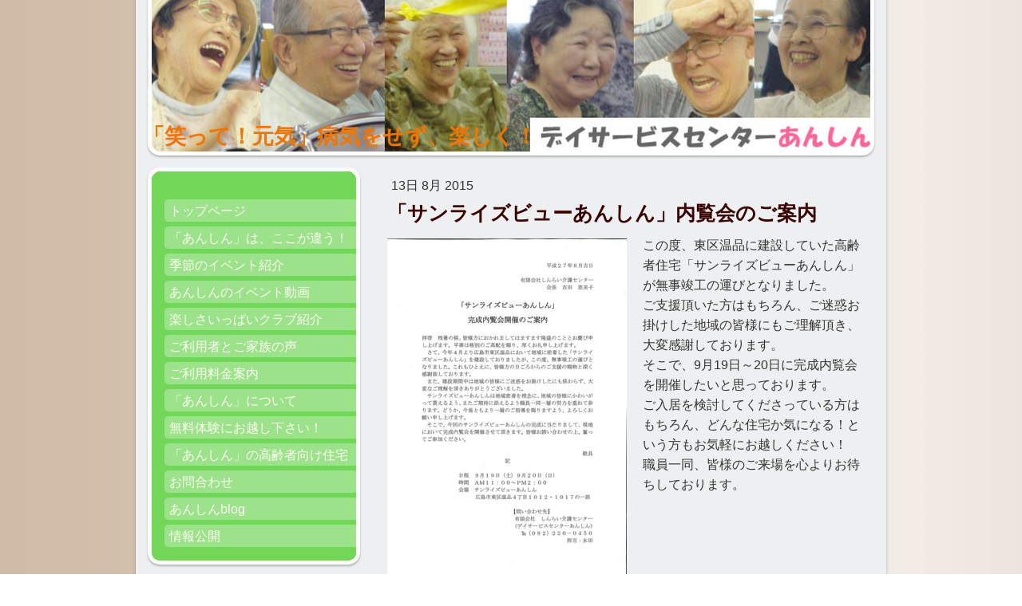

--- FILE ---
content_type: text/html; charset=UTF-8
request_url: https://www.dsc-anshin.net/2015/08/13/%E3%82%B5%E3%83%B3%E3%83%A9%E3%82%A4%E3%82%BA%E3%83%93%E3%83%A5%E3%83%BC%E3%81%82%E3%82%93%E3%81%97%E3%82%93-%E5%86%85%E8%A6%A7%E4%BC%9A%E3%81%AE%E3%81%94%E6%A1%88%E5%86%85/
body_size: 8529
content:
<!DOCTYPE html>
<html lang="ja-JP"><head>
    <meta charset="utf-8"/>
    <link rel="dns-prefetch preconnect" href="https://u.jimcdn.com/" crossorigin="anonymous"/>
<link rel="dns-prefetch preconnect" href="https://assets.jimstatic.com/" crossorigin="anonymous"/>
<link rel="dns-prefetch preconnect" href="https://image.jimcdn.com" crossorigin="anonymous"/>
<meta http-equiv="X-UA-Compatible" content="IE=edge"/>
<meta name="description" content=""/>
<meta name="robots" content="index, follow, archive"/>
<meta property="st:section" content=""/>
<meta name="generator" content="Jimdo Creator"/>
<meta name="twitter:title" content="「サンライズビューあんしん」内覧会のご案内"/>
<meta name="twitter:description" content="この度、東区温品に建設していた高齢者住宅「サンライズビューあんしん」が無事竣工の運びとなりました。 ご支援頂いた方はもちろん、ご迷惑お掛けした地域の皆様にもご理解頂き、大変感謝しております。 そこで、9月19日～20日に完成内覧会を開催したいと思っております。 ご入居を検討してくださっている方はもちろん、どんな住宅か気になる！という方もお気軽にお越しください！ 職員一同、皆様のご来場を心よりお待ちしております。"/>
<meta name="twitter:card" content="summary_large_image"/>
<meta property="og:url" content="http://www.dsc-anshin.net/2015/08/13/%E3%82%B5%E3%83%B3%E3%83%A9%E3%82%A4%E3%82%BA%E3%83%93%E3%83%A5%E3%83%BC%E3%81%82%E3%82%93%E3%81%97%E3%82%93-%E5%86%85%E8%A6%A7%E4%BC%9A%E3%81%AE%E3%81%94%E6%A1%88%E5%86%85/"/>
<meta property="og:title" content="「サンライズビューあんしん」内覧会のご案内"/>
<meta property="og:description" content="この度、東区温品に建設していた高齢者住宅「サンライズビューあんしん」が無事竣工の運びとなりました。 ご支援頂いた方はもちろん、ご迷惑お掛けした地域の皆様にもご理解頂き、大変感謝しております。 そこで、9月19日～20日に完成内覧会を開催したいと思っております。 ご入居を検討してくださっている方はもちろん、どんな住宅か気になる！という方もお気軽にお越しください！ 職員一同、皆様のご来場を心よりお待ちしております。"/>
<meta property="og:type" content="article"/>
<meta property="og:locale" content="ja_JP"/>
<meta property="og:site_name" content="広島市東区戸坂のデイサービスセンターあんしんWebサイト"/>
<meta name="twitter:image" content="https://image.jimcdn.com/cdn-cgi/image//app/cms/storage/image/path/s0689fdb366603641/image/ie66127bd5dd2763e/version/1439432516/image.jpg"/>
<meta property="og:image" content="https://image.jimcdn.com/cdn-cgi/image//app/cms/storage/image/path/s0689fdb366603641/image/ie66127bd5dd2763e/version/1439432516/image.jpg"/>
<meta property="og:image:width" content="724"/>
<meta property="og:image:height" content="1024"/>
<meta property="og:image:secure_url" content="https://image.jimcdn.com/cdn-cgi/image//app/cms/storage/image/path/s0689fdb366603641/image/ie66127bd5dd2763e/version/1439432516/image.jpg"/>
<meta property="article:published_time" content="2015-08-13 11:17:00"/><title>「サンライズビューあんしん」内覧会のご案内 - 広島市東区戸坂のデイサービスセンターあんしんWebサイト</title>
<link rel="icon" type="image/png" href="[data-uri]"/>
    <link rel="alternate" type="application/rss+xml" title="ブログ" href="https://www.dsc-anshin.net/rss/blog"/>    
<link rel="canonical" href="https://www.dsc-anshin.net/2015/08/13/サンライズビューあんしん-内覧会のご案内/"/>

        <script src="https://assets.jimstatic.com/ckies.js.7c38a5f4f8d944ade39b.js"></script>

        <script src="https://assets.jimstatic.com/cookieControl.js.b05bf5f4339fa83b8e79.js"></script>
    <script>window.CookieControlSet.setToOff();</script>

    <style>html,body{margin:0}.hidden{display:none}.n{padding:5px}#emotion-header{position:relative}#emotion-header-logo,#emotion-header-title{position:absolute}</style>

        <link href="https://u.jimcdn.com/cms/o/s0689fdb366603641/layout/l6e9de4102b9d896f/css/main.css?t=1768571070" rel="stylesheet" type="text/css" id="jimdo_main_css"/>
    <link href="https://u.jimcdn.com/cms/o/s0689fdb366603641/layout/l6e9de4102b9d896f/css/layout.css?t=1481798901" rel="stylesheet" type="text/css" id="jimdo_layout_css"/>
    <link href="https://u.jimcdn.com/cms/o/s0689fdb366603641/layout/l6e9de4102b9d896f/css/font.css?t=1768571070" rel="stylesheet" type="text/css" id="jimdo_font_css"/>
<script>     /* <![CDATA[ */     /*!  loadCss [c]2014 @scottjehl, Filament Group, Inc.  Licensed MIT */     window.loadCSS = window.loadCss = function(e,n,t){var r,l=window.document,a=l.createElement("link");if(n)r=n;else{var i=(l.body||l.getElementsByTagName("head")[0]).childNodes;r=i[i.length-1]}var o=l.styleSheets;a.rel="stylesheet",a.href=e,a.media="only x",r.parentNode.insertBefore(a,n?r:r.nextSibling);var d=function(e){for(var n=a.href,t=o.length;t--;)if(o[t].href===n)return e.call(a);setTimeout(function(){d(e)})};return a.onloadcssdefined=d,d(function(){a.media=t||"all"}),a};     window.onloadCSS = function(n,o){n.onload=function(){n.onload=null,o&&o.call(n)},"isApplicationInstalled"in navigator&&"onloadcssdefined"in n&&n.onloadcssdefined(o)}     /* ]]> */ </script>     <script>
// <![CDATA[
onloadCSS(loadCss('https://assets.jimstatic.com/web_oldtemplate.css.d393d7df0e0c7cad1d200e41d59a2045.css') , function() {
    this.id = 'jimdo_web_css';
});
// ]]>
</script>
<link href="https://assets.jimstatic.com/web_oldtemplate.css.d393d7df0e0c7cad1d200e41d59a2045.css" rel="preload" as="style"/>
<noscript>
<link href="https://assets.jimstatic.com/web_oldtemplate.css.d393d7df0e0c7cad1d200e41d59a2045.css" rel="stylesheet"/>
</noscript>
    <script>
    //<![CDATA[
        var jimdoData = {"isTestserver":false,"isLcJimdoCom":false,"isJimdoHelpCenter":false,"isProtectedPage":false,"cstok":"c2fc5423034f78f99c87e57fdab4ea52c0069467","cacheJsKey":"7093479d026ccfbb48d2a101aeac5fbd70d2cc12","cacheCssKey":"7093479d026ccfbb48d2a101aeac5fbd70d2cc12","cdnUrl":"https:\/\/assets.jimstatic.com\/","minUrl":"https:\/\/assets.jimstatic.com\/app\/cdn\/min\/file\/","authUrl":"https:\/\/a.jimdo.com\/","webPath":"https:\/\/www.dsc-anshin.net\/","appUrl":"https:\/\/a.jimdo.com\/","cmsLanguage":"ja_JP","isFreePackage":false,"mobile":false,"isDevkitTemplateUsed":false,"isTemplateResponsive":false,"websiteId":"s0689fdb366603641","pageId":2069046091,"packageId":2,"shop":{"deliveryTimeTexts":{"1":"\u304a\u5c4a\u3051\u65e5\u6570\uff1a1~3\u65e5","2":"\u304a\u5c4a\u3051\u65e5\u6570\uff1a3~5\u65e5","3":"\u304a\u5c4a\u3051\u65e5\u6570\uff1a5~8\u65e5"},"checkoutButtonText":"\u8cfc\u5165","isReady":false,"currencyFormat":{"pattern":"\u00a4#,##0","convertedPattern":"$#,##0","symbols":{"GROUPING_SEPARATOR":",","DECIMAL_SEPARATOR":".","CURRENCY_SYMBOL":"\uffe5"}},"currencyLocale":"ja_JP"},"tr":{"gmap":{"searchNotFound":"\u5165\u529b\u3055\u308c\u305f\u4f4f\u6240\u306f\u5b58\u5728\u3057\u306a\u3044\u304b\u3001\u898b\u3064\u3051\u308b\u3053\u3068\u304c\u3067\u304d\u307e\u305b\u3093\u3067\u3057\u305f\u3002","routeNotFound":"\u30eb\u30fc\u30c8\u304c\u8a08\u7b97\u3067\u304d\u307e\u305b\u3093\u3067\u3057\u305f\u3002\u76ee\u7684\u5730\u304c\u9060\u3059\u304e\u308b\u304b\u660e\u78ba\u3067\u306f\u306a\u3044\u53ef\u80fd\u6027\u304c\u3042\u308a\u307e\u3059\u3002"},"shop":{"checkoutSubmit":{"next":"\u6b21\u3078","wait":"\u304a\u5f85\u3061\u304f\u3060\u3055\u3044"},"paypalError":"\u30a8\u30e9\u30fc\u304c\u767a\u751f\u3057\u307e\u3057\u305f\u3002\u518d\u5ea6\u304a\u8a66\u3057\u304f\u3060\u3055\u3044\u3002","cartBar":"\u30b7\u30e7\u30c3\u30d4\u30f3\u30b0\u30ab\u30fc\u30c8\u3092\u78ba\u8a8d","maintenance":"\u7533\u3057\u8a33\u3054\u3056\u3044\u307e\u305b\u3093\u3001\u30e1\u30f3\u30c6\u30ca\u30f3\u30b9\u4e2d\u306e\u305f\u3081\u4e00\u6642\u7684\u306b\u30b7\u30e7\u30c3\u30d7\u304c\u5229\u7528\u3067\u304d\u307e\u305b\u3093\u3002\u3054\u8ff7\u60d1\u3092\u304a\u304b\u3051\u3057\u7533\u3057\u8a33\u3054\u3056\u3044\u307e\u305b\u3093\u304c\u3001\u304a\u6642\u9593\u3092\u3042\u3051\u3066\u518d\u5ea6\u304a\u8a66\u3057\u304f\u3060\u3055\u3044\u3002","addToCartOverlay":{"productInsertedText":"\u30ab\u30fc\u30c8\u306b\u5546\u54c1\u304c\u8ffd\u52a0\u3055\u308c\u307e\u3057\u305f","continueShoppingText":"\u8cb7\u3044\u7269\u3092\u7d9a\u3051\u308b","reloadPageText":"\u66f4\u65b0"},"notReadyText":"\u3053\u3061\u3089\u306e\u30b7\u30e7\u30c3\u30d7\u306f\u73fe\u5728\u6e96\u5099\u4e2d\u306e\u305f\u3081\u3054\u5229\u7528\u3044\u305f\u3060\u3051\u307e\u305b\u3093\u3002\u30b7\u30e7\u30c3\u30d7\u30aa\u30fc\u30ca\u30fc\u306f\u4ee5\u4e0b\u3092\u3054\u78ba\u8a8d\u304f\u3060\u3055\u3044\u3002https:\/\/help.jimdo.com\/hc\/ja\/articles\/115005521583","numLeftText":"\u73fe\u5728\u3053\u306e\u5546\u54c1\u306f {:num} \u307e\u3067\u8cfc\u5165\u3067\u304d\u307e\u3059\u3002","oneLeftText":"\u3053\u306e\u5546\u54c1\u306e\u5728\u5eab\u306f\u6b8b\u308a1\u70b9\u3067\u3059"},"common":{"timeout":"\u30a8\u30e9\u30fc\u304c\u767a\u751f\u3044\u305f\u3057\u307e\u3057\u305f\u3002\u5f8c\u307b\u3069\u518d\u5b9f\u884c\u3057\u3066\u304f\u3060\u3055\u3044\u3002"},"form":{"badRequest":"\u30a8\u30e9\u30fc\u304c\u767a\u751f\u3057\u307e\u3057\u305f\u3002\u5f8c\u307b\u3069\u6539\u3081\u3066\u304a\u8a66\u3057\u304f\u3060\u3055\u3044\u3002"}},"jQuery":"jimdoGen002","isJimdoMobileApp":false,"bgConfig":null,"bgFullscreen":null,"responsiveBreakpointLandscape":767,"responsiveBreakpointPortrait":480,"copyableHeadlineLinks":false,"tocGeneration":false,"googlemapsConsoleKey":false,"loggingForAnalytics":false,"loggingForPredefinedPages":false,"isFacebookPixelIdEnabled":false,"userAccountId":"8e432554-f1c9-454e-a7e2-d2d2f46e9edb","dmp":{"typesquareFontApiKey":"4L6CCYWjET8%3D","typesquareFontApiScriptUrl":"\/\/code.typesquare.com\/static\/4L6CCYWjET8%253D\/ts105.js","typesquareFontsAvailable":true}};
    // ]]>
</script>

     <script> (function(window) { 'use strict'; var regBuff = window.__regModuleBuffer = []; var regModuleBuffer = function() { var args = [].slice.call(arguments); regBuff.push(args); }; if (!window.regModule) { window.regModule = regModuleBuffer; } })(window); </script>
    <script src="https://assets.jimstatic.com/web.js.24f3cfbc36a645673411.js" async="true"></script>
    <script src="https://assets.jimstatic.com/at.js.62588d64be2115a866ce.js"></script>
    
</head>

<body class="body cc-page cc-page-blog cc-pagemode-default cc-content-parent" id="page-2069046091">

<div id="cc-inner" class="cc-content-parent">

<div id="container" class="cc-content-parent">

	<div id="container_inner" class="cc-content-parent">

		<div id="container_innermost" class="cc-content-parent">

			<div id="header">
				<div id="overlay_top"></div>
				<div id="overlay_bottom"></div>
				<div id="overlay_left"></div>
				<div id="overlay_right"></div>
				
<div id="emotion-header" data-action="emoHeader" style="background: #FCF8F8;width: 940px; height: 210px;">
            <a href="https://www.dsc-anshin.net/" style="border: 0; text-decoration: none; cursor: pointer;">
    
    <img src="https://u.jimcdn.com/cms/o/s0689fdb366603641/emotion/crop/header.jpg?t=1380622957" id="emotion-header-img" alt=""/>



    


    <strong id="emotion-header-title" style="             left: 1%;             top: 74%;             font: normal bold 27px/120% 'ヒラギノ角ゴ Pro W3', 'Hiragino Kaku Gothic Pro','メイリオ','Mayryo','ＭＳ Ｐゴシック','MS PGothic',sans-serif;             color: #F07503;                         ">「笑って！元気」病気をせず、楽しく！</strong>
            </a>
        </div>


			</div>

			<div id="content" class="cc-content-parent"><div id="content_wrapper" class="cc-content-parent"><div id="content_area" data-container="content"><div id="content_start"></div>
        <div class="n j-blog-meta j-blog-post--header">
    <div class="j-text j-module n">
                <span class="j-text j-blog-post--date">
            13日 8月 2015        </span>
    </div>
    <h1 class="j-blog-header j-blog-headline j-blog-post--headline">「サンライズビューあんしん」内覧会のご案内</h1>
</div>

        <div id="cc-matrix-2758922891"><div id="cc-m-10324599691" class="j-module n j-textWithImage "><figure class="cc-imagewrapper cc-m-image-align-1">
<img srcset="https://image.jimcdn.com/cdn-cgi/image/width=300%2Cheight=1024%2Cfit=contain%2Cformat=jpg%2C/app/cms/storage/image/path/s0689fdb366603641/image/ie66127bd5dd2763e/version/1439432516/image.jpg 300w, https://image.jimcdn.com/cdn-cgi/image/width=320%2Cheight=1024%2Cfit=contain%2Cformat=jpg%2C/app/cms/storage/image/path/s0689fdb366603641/image/ie66127bd5dd2763e/version/1439432516/image.jpg 320w, https://image.jimcdn.com/cdn-cgi/image/width=600%2Cheight=1024%2Cfit=contain%2Cformat=jpg%2C/app/cms/storage/image/path/s0689fdb366603641/image/ie66127bd5dd2763e/version/1439432516/image.jpg 600w" sizes="(min-width: 300px) 300px, 100vw" id="cc-m-textwithimage-image-10324599691" src="https://image.jimcdn.com/cdn-cgi/image/width=300%2Cheight=1024%2Cfit=contain%2Cformat=jpg%2C/app/cms/storage/image/path/s0689fdb366603641/image/ie66127bd5dd2763e/version/1439432516/image.jpg" alt="" class="" data-src-width="724" data-src-height="1024" data-src="https://image.jimcdn.com/cdn-cgi/image/width=300%2Cheight=1024%2Cfit=contain%2Cformat=jpg%2C/app/cms/storage/image/path/s0689fdb366603641/image/ie66127bd5dd2763e/version/1439432516/image.jpg" data-image-id="7025605091"/>    

</figure>
<div>
    <div id="cc-m-textwithimage-10324599691" data-name="text" data-action="text" class="cc-m-textwithimage-inline-rte">
        <p>
    この度、東区温品に建設していた高齢者住宅「サンライズビューあんしん」が無事竣工の運びとなりました。<br/>
</p>

<p>
    ご支援頂いた方はもちろん、ご迷惑お掛けした地域の皆様にもご理解頂き、大変感謝しております。<br data-mce-bogus="1"/>
</p>

<p>
    そこで、9月19日～20日に完成内覧会を開催したいと思っております。<br data-mce-bogus="1"/>
</p>

<p>
    ご入居を検討してくださっている方はもちろん、どんな住宅か気になる！という方もお気軽にお越しください！<br data-mce-bogus="1"/>
</p>

<p>
    職員一同、皆様のご来場を心よりお待ちしております。<br data-mce-bogus="1"/>
</p>

<p>
    <br data-mce-bogus="1"/>
</p>    </div>
</div>

<div class="cc-clear"></div>
<script id="cc-m-reg-10324599691">// <![CDATA[

    window.regModule("module_textWithImage", {"data":{"imageExists":true,"hyperlink":"","hyperlink_target":"","hyperlinkAsString":"","pinterest":"0","id":10324599691,"widthEqualsContent":"0","resizeWidth":"300","resizeHeight":425},"id":10324599691});
// ]]>
</script></div></div>
        <div class="j-module n j-text j-blog-post--tags-wrapper"><span class="j-blog-post--tags--template" style="display: none;"><span class="j-blog-post--tag">tagPlaceholder</span></span><span class="j-blog-post--tags-label" style="display: none;">カテゴリ：</span> <span class="j-blog-post--tags-list"></span></div>
                <div class="n j-comment">
                    <div id="commentsModule10324599591"><p id="skiptoform10324599591" class="skiptoform"><a href="#" data-id="10324599591" data-action="goToForm">コメントをお書きください</a></p><div class="j-blog-comment-counter" id="numComments10324599591"> コメント: <i class="cc-comments-count">0</i> </div><ul class="com-list-noava" id="commentOutput10324599591"><li id="commentFormContainer10324599591" class="commentstd clearover cc-m-comment-loading"><a name="commentForm10324599591"></a></li></ul><div id="commentError10324599591" class="message-error" style="display: none;"></div><div id="commentSuccess10324599591" class="message-ok" style="display: none;"></div></div><script>// <![CDATA[

    window.regModule("module_comment", {"data":{"id":"10324599591","closed":"0","captcha":"837564c290661b3311170f9f7d95e624","avatar":false,"lang":{"comment":"\u30b3\u30e1\u30f3\u30c8","comments":"\u30b3\u30e1\u30f3\u30c8"}}});
// ]]>
</script>
                </div>
        </div></div></div>

			<div id="sidebar">

				<div id="navigation" class="altcolor">
					<div id="navigation_inner">
						<div id="navigation_innermost">
							<div id="navigation_wrapper"><div data-container="navigation"><div class="j-nav-variant-standard"><ul id="mainNav1" class="mainNav1"><li id="cc-nav-view-1145456491"><a href="/" class="level_1"><span>トップページ</span></a></li><li id="cc-nav-view-1145456291"><a href="/あんしん-は-ここが違う/" class="level_1"><span>「あんしん」は、ここが違う！</span></a></li><li id="cc-nav-view-1145483791"><a href="/季節のイベント紹介/" class="level_1"><span>季節のイベント紹介</span></a></li><li id="cc-nav-view-1942847591"><a href="/あんしんのイベント動画/" class="level_1"><span>あんしんのイベント動画</span></a></li><li id="cc-nav-view-1145483691"><a href="/楽しさいっぱいクラブ紹介/" class="level_1"><span>楽しさいっぱいクラブ紹介</span></a></li><li id="cc-nav-view-1145484791"><a href="/ご利用者とご家族の声/" class="level_1"><span>ご利用者とご家族の声</span></a></li><li id="cc-nav-view-1145474391"><a href="/ご利用料金案内/" class="level_1"><span>ご利用料金案内</span></a></li><li id="cc-nav-view-1145477591"><a href="/あんしん-について/" class="level_1"><span>「あんしん」について</span></a></li><li id="cc-nav-view-1145456191"><a href="/無料体験にお越し下さい/" class="level_1"><span>無料体験にお越し下さい！</span></a></li><li id="cc-nav-view-2066053191"><a href="/あんしん-の高齢者向け住宅/" class="level_1"><span>「あんしん」の高齢者向け住宅</span></a></li><li id="cc-nav-view-1145456391"><a href="/お問合わせ/" class="level_1"><span>お問合わせ</span></a></li><li id="cc-nav-view-2157939991"><a href="https://www.dsc-anshin.net/sitemap/" class="level_1" target="_blank" rel="nofollow"><span>あんしんblog</span></a></li><li id="cc-nav-view-2222264291"><a href="/情報公開/" class="level_1"><span>情報公開</span></a></li></ul></div></div></div>
						</div>
					</div>
				</div>

				<div id="sidebar_content">
					<div id="sidebar_content_inner">
						<div id="sidebar_content_innermost">
							<div id="sidebar_content_wrapper"><div data-container="sidebar"><div id="cc-matrix-1392880091"><div id="cc-m-8748709091" class="j-module n j-header "><h2 class="" id="cc-m-header-8748709091">●あんしん新聞最新号！</h2></div><div id="cc-m-8748714891" class="j-module n j-hr ">    <div class="hr"></div>
</div><div id="cc-m-8748711791" class="j-module n j-text "><p>
    ももちゃんが発行している「あんしん新聞」の最新号はこちらで確認いただけます。
</p></div><div id="cc-m-9459411791" class="j-module n j-downloadDocument "><div class="clearover">
    <div class="leftDownload">
        
        <a class="j-m-dowload" href="/app/download/9459411791/%E3%81%82%E3%82%93%E3%81%97%E3%82%93%E6%96%B0%E8%81%9E2024.5%E6%9C%88%E5%8F%B7.pdf?t=1714379118">            <img src="https://assets.jimstatic.com/s/img/cc/icons/pdf.png" width="51" height="51" class="downloadImage" alt="ダウンロード"/>
                </a>
            </div>
    
    <div data-name="download-description" class="rightDownload">
        
        
                    <div class="cc-m-download-file">
                <div class="cc-m-download-file-name">あんしん新聞2024.5月号.pdf</div>
                <div class="cc-m-download-file-info">
                    <span class="cc-m-download-file-type">PDFファイル</span>
                    <span class="cc-m-download-file-size">564.5 KB</span>
                </div>
                <div class="cc-m-download-file-link"><a href="/app/download/9459411791/%E3%81%82%E3%82%93%E3%81%97%E3%82%93%E6%96%B0%E8%81%9E2024.5%E6%9C%88%E5%8F%B7.pdf?t=1714379118" class="cc-m-download-link">ダウンロード</a></div>
            </div>
            </div>

    
    </div>
<script id="cc-m-reg-9459411791">// <![CDATA[

    window.regModule("module_downloadDocument", {"variant":"default","selector":"#cc-m-download-9459411791","id":"9459411791","showpreview":true,"fileExists":true});
// ]]>
</script></div><div id="cc-m-6375570291" class="j-module n j-facebook ">        <div class="j-search-results">
            <button class="fb-placeholder-button j-fb-placeholder-button"><span class="like-icon"></span>Facebook に接続する</button>
            <div class="fb-like" data-href="https://www.dsc-anshin.net/" data-layout="standard" data-action="like" data-show-faces="true" data-share="false"></div>
        </div><script>// <![CDATA[

    window.regModule("module_facebook", []);
// ]]>
</script></div><div id="cc-m-6469993691" class="j-module n j-header "><h2 class="" id="cc-m-header-6469993691">●12月のクラブ活動表</h2></div><div id="cc-m-6469994691" class="j-module n j-hr ">    <div class="hr"></div>
</div><div id="cc-m-6469994491" class="j-module n j-text "><p>
    今月も楽しいクラブ活動が目白押し！
</p>

<p>
    あんしんを代表するクラブ活動は<a href="/楽しさいっぱいクラブ紹介/">こちらをチェック！</a>
</p></div><div id="cc-m-9915718591" class="j-module n j-imageSubtitle "><figure class="cc-imagewrapper cc-m-image-align-1 cc-m-width-maxed">
<a href="javascript:;" rel="lightbox" data-href="https://image.jimcdn.com/cdn-cgi/image/fit=contain%2Cformat=png%2C/app/cms/storage/image/path/s0689fdb366603641/image/i5b0b1869b68ed336/version/1768622547/image.png"><img srcset="https://image.jimcdn.com/cdn-cgi/image/width=216%2Cheight=10000%2Cfit=contain%2Cformat=png%2C/app/cms/storage/image/path/s0689fdb366603641/image/i5b0b1869b68ed336/version/1768622547/image.png 216w, https://image.jimcdn.com/cdn-cgi/image/width=320%2Cheight=10000%2Cfit=contain%2Cformat=png%2C/app/cms/storage/image/path/s0689fdb366603641/image/i5b0b1869b68ed336/version/1768622547/image.png 320w, https://image.jimcdn.com/cdn-cgi/image/width=432%2Cheight=10000%2Cfit=contain%2Cformat=png%2C/app/cms/storage/image/path/s0689fdb366603641/image/i5b0b1869b68ed336/version/1768622547/image.png 432w" sizes="(min-width: 216px) 216px, 100vw" id="cc-m-imagesubtitle-image-9915718591" src="https://image.jimcdn.com/cdn-cgi/image/width=216%2Cheight=10000%2Cfit=contain%2Cformat=png%2C/app/cms/storage/image/path/s0689fdb366603641/image/i5b0b1869b68ed336/version/1768622547/image.png" alt="" class="" data-src-width="1332" data-src-height="942" data-src="https://image.jimcdn.com/cdn-cgi/image/width=216%2Cheight=10000%2Cfit=contain%2Cformat=png%2C/app/cms/storage/image/path/s0689fdb366603641/image/i5b0b1869b68ed336/version/1768622547/image.png" data-image-id="6794141691"/></a>    

</figure>

<div class="cc-clear"></div>
<script id="cc-m-reg-9915718591">// <![CDATA[

    window.regModule("module_imageSubtitle", {"data":{"imageExists":true,"hyperlink":"","hyperlink_target":"","hyperlinkAsString":"","pinterest":"0","id":9915718591,"widthEqualsContent":"1","resizeWidth":"216","resizeHeight":153},"variant":"default","selector":"#cc-m-9915718591","id":9915718591});
// ]]>
</script></div></div></div></div>
						</div>
					</div>
				</div>

			</div> <!-- eo: div#sidebar -->

			<div id="footer"><div id="footer_wrapper"><div id="contentfooter" data-container="footer">

    
    <div class="leftrow">
        <a href="/about/">概要</a> | <a href="//www.dsc-anshin.net/j/privacy">プライバシーポリシー</a> | <a href="/sitemap/">サイトマップ</a>    </div>

    <div class="rightrow">
            
    <span class="loggedout">
        <a rel="nofollow" id="login" href="/login">ログイン</a>
    </span>

<span class="loggedin">
    <a rel="nofollow" id="logout" target="_top" href="https://cms.e.jimdo.com/app/cms/logout.php">
        ログアウト    </a>
    |
    <a rel="nofollow" id="edit" target="_top" href="https://a.jimdo.com/app/auth/signin/jumpcms/?page=2069046091">編集</a>
</span>
        </div>

    
</div>
<div class="c"></div></div></div>

		</div> <!-- eo: div#container_innermost -->

	</div> <!-- eo: div#container_inner -->

</div> <!-- eo: div#container-->


</div>    <script type="text/javascript">
//<![CDATA[
addAutomatedTracking('creator.website', track_anon);
//]]>
</script>
    
<div id="loginbox" class="hidden">

    <div id="loginbox-header">

    <a class="cc-close" title="項目を閉じる" href="#">閉じる</a>

    <div class="c"></div>

</div>

<div id="loginbox-content">

        <div id="resendpw"></div>

        <div id="loginboxOuter"></div>
    </div>
</div>
<div id="loginbox-darklayer" class="hidden"></div>
<script>// <![CDATA[

    window.regModule("web_login", {"url":"https:\/\/www.dsc-anshin.net\/","pageId":2069046091});
// ]]>
</script>




</body>
</html>


--- FILE ---
content_type: text/css; charset=UTF-8
request_url: https://u.jimcdn.com/cms/o/s0689fdb366603641/layout/l6e9de4102b9d896f/css/layout.css?t=1481798901
body_size: 945
content:

body {
	margin: 0;
	padding: 0 0 120px;
}

.altcolor {
	background-color: #72D659;
}

/* Container */

div#container {
	margin: 0 auto;
	width: 940px;
}
div#container_inner {
	background: url(https://u.jimcdn.com/cms/o/layout/l6e9de4102b9d896f/img/container_bg_bottom.png) no-repeat 50% 100%;
	margin: 0 -4px -6px;
	padding: 0 4px 6px;
	position: relative;
	zoom: 1;
}
div#container_innermost {
	background: url(https://u.jimcdn.com/cms/o/layout/l6e9de4102b9d896f/img/container_bg.png) repeat-y 50% 0;
	margin: 0 -4px;
	padding: 0 4px;
	position: relative;
	zoom: 1;
}

* html div#container_inner {
	background-image: none;
}
* html div#container_innermost {
	background-image: url(https://u.jimcdn.com/cms/o/layout/l6e9de4102b9d896f/img/container_bg.gif);
}


/* Header */

div#header {
	height: 210px;
	position: relative;
}
div#emotion-header {
	position: relative;
}
div#emotion-header strong#emotion-header-title {
	position: absolute;
	top: 0;
	left: 0;
}

div#overlay_top {
	width: 940px;
	height: 25px;
	background: url(https://u.jimcdn.com/cms/o/layout/l6e9de4102b9d896f/img/header_overlay_top.png) no-repeat;
	position: absolute;
	top: 0;
	left: 0;
	z-index: 2;
}
div#overlay_bottom {
	width: 940px;
	height: 47px;
	background: url(https://u.jimcdn.com/cms/o/layout/l6e9de4102b9d896f/img/header_overlay_bottom.png) no-repeat;
	position: absolute;
	top: 163px;
	left: 0;
	z-index: 3;
}
div#overlay_left {
	width: 20px;
	height: 210px;
	background: url(https://u.jimcdn.com/cms/o/layout/l6e9de4102b9d896f/img/header_overlay_left.png) no-repeat;
	position: absolute;
	top: 0;
	left: 0;
	z-index: 4;
}
div#overlay_right {
	width: 20px;
	height: 210px;
	background: url(https://u.jimcdn.com/cms/o/layout/l6e9de4102b9d896f/img/header_overlay_right.png) no-repeat;
	position: absolute;
	top: 0;
	right: 0;
	z-index: 5;
}

* html div#overlay_top {
	filter:progid:DXImageTransform.Microsoft.AlphaImageLoader(src="https://u.jimcdn.com/cms/o/layout/l6e9de4102b9d896f/img/header_overlay_top.png");
	background-image: none;
}
* html div#overlay_bottom {
	filter:progid:DXImageTransform.Microsoft.AlphaImageLoader(src="https://u.jimcdn.com/cms/o/layout/l6e9de4102b9d896f/img/header_overlay_bottom.png");
	background-image: none;
}
* html div#overlay_left {
	filter:progid:DXImageTransform.Microsoft.AlphaImageLoader(src="https://u.jimcdn.com/cms/o/layout/l6e9de4102b9d896f/img/header_overlay_left.png");
	background-image: none;
}
* html div#overlay_right {
	filter:progid:DXImageTransform.Microsoft.AlphaImageLoader(src="https://u.jimcdn.com/cms/o/layout/l6e9de4102b9d896f/img/header_overlay_right.png");
	background-image: none;
}


/* Content */

div#content {
	width: 650px;
	float: right;
	margin-bottom: 40px;
}
div#content_wrapper {
	padding: 0px 20px;
	min-height: 560px;
}


/* Sidebar */

div#sidebar {
	width: 266px;
	float: left;
	margin-bottom: 40px;
	padding: 0 9px 0 15px;
}

/* Navigation */

div#navigation {
	background-image: url(https://u.jimcdn.com/cms/o/layout/l6e9de4102b9d896f/img/sidebar_bg_top.gif);
	background-repeat: no-repeat;
	background-position: 50% 0;
	margin: 0px -2px 15px;
	padding: 40px 2px 0;
}
div#navigation_inner {
	background: url(https://u.jimcdn.com/cms/o/layout/l6e9de4102b9d896f/img/sidebar_bg_bottom.png) no-repeat 50% 100%;
	margin: 0 -2px 0px;
	padding: 0 2px 20px;
}
div#navigation_innermost {
	background: url(https://u.jimcdn.com/cms/o/layout/l6e9de4102b9d896f/img/sidebar_bg.png) repeat-y 50% 0;
	margin: 0 -2px;
	padding: 0 2px;
}
div#navigation_wrapper {
	/*padding: 40px 0 30px 0;*/
}

ul.mainNav1 {
	margin: 0;
	padding: 0 0 0 20px;
	list-style: none;
}
ul.mainNav1 li {
	width: 241px;
}
ul.mainNav1 li a {
	display: block;
	width: 227px;
	padding: 0 7px 4px;
/*	height: 28px;*/
	line-height: 30px;
	text-decoration: none;
	background: url(https://u.jimcdn.com/cms/o/layout/l6e9de4102b9d896f/img/mainNav_level1.png) no-repeat;
}
ul.mainNav1 li a:hover, ul.mainNav1 li a.current {
	font-weight: bold;
}
ul.mainNav2 {
	margin: 0;
	padding: 0;
	list-style: none;
}
ul.mainNav2 li a {
	width: 205px;
	padding: 0 7px 4px 29px;
	background-image: url(https://u.jimcdn.com/cms/o/layout/l6e9de4102b9d896f/img/mainNav_level2.png);
}
ul.mainNav3 {
	margin: 0;
	padding: 0;
	list-style: none;
}
ul.mainNav3 li a {
	width: 183px;
	padding: 0 7px 4px 51px;
	background-image: url(https://u.jimcdn.com/cms/o/layout/l6e9de4102b9d896f/img/mainNav_level3.png);
}

* html div#navigation {
	background-image: url(https://u.jimcdn.com/cms/o/layout/l6e9de4102b9d896f/img/sidebar_bg_top.gif);
}
* html div#navigation_inner {
	background-image: url(https://u.jimcdn.com/cms/o/layout/l6e9de4102b9d896f/img/sidebar_bg_bottom.gif);
}
* html div#navigation_innermost {
	background-image: url(https://u.jimcdn.com/cms/o/layout/l6e9de4102b9d896f/img/sidebar_bg.gif);
}

* html ul.mainNav1 li a {
	filter:progid:DXImageTransform.Microsoft.AlphaImageLoader(src="https://u.jimcdn.com/cms/o/layout/l6e9de4102b9d896f/img/mainNav_level1.png", sizingMethod="crop");
	background-image: none;
}
* html ul.mainNav2 li a {
	filter:progid:DXImageTransform.Microsoft.AlphaImageLoader(src="https://u.jimcdn.com/cms/o/layout/l6e9de4102b9d896f/img/mainNav_level2.png", sizingMethod="crop");
	background-image: none;
}
* html ul.mainNav3 li a {
	filter:progid:DXImageTransform.Microsoft.AlphaImageLoader(src="https://u.jimcdn.com/cms/o/layout/l6e9de4102b9d896f/img/mainNav_level3.png", sizingMethod="crop");
	background-image: none;
}


/* Sidebar-Inhalt */

div#sidebar_content {
	margin: 0 -2px;
	padding: 40px 2px 0;
	position: relative;
	zoom: 1;
}
div#sidebar_content_inner {
	margin: 0 -2px;
	padding: 0 2px 20px;
	position: relative;
	zoom: 1;
}
div#sidebar_content_innermost {
	margin: 0 -2px;
	padding: 0 2px;
	position: relative;
	zoom: 1;
}
div#sidebar_content_wrapper {
	padding: 1px 20px;
}

div#jimdobox {
	margin-bottom: 20px;
}


/* Footer */

div#footer {
	clear: both;
	background: #434445 url(https://u.jimcdn.com/cms/o/layout/l6e9de4102b9d896f/img/footer_bg.gif) repeat-x;
	color: #fff;
	zoom: 1;
}

div#footer a {color: white; }

div#footer_wrapper {
	padding: 5px 20px;
}

--- FILE ---
content_type: text/css; charset=UTF-8
request_url: https://u.jimcdn.com/cms/o/s0689fdb366603641/layout/l6e9de4102b9d896f/css/font.css?t=1768571070
body_size: 109
content:
@charset "utf-8";



body {}

body, p, table, td
{
    font:normal 16px/160% "ヒラギノ角ゴ Pro W3", "Hiragino Kaku Gothic Pro","メイリオ","Mayryo","ＭＳ Ｐゴシック","MS PGothic",sans-serif;
    color:#333333;
}

input, textarea
{
    font:normal 16px/160% "ヒラギノ角ゴ Pro W3", "Hiragino Kaku Gothic Pro","メイリオ","Mayryo","ＭＳ Ｐゴシック","MS PGothic",sans-serif;
}

h1
{
    font:normal normal bold 25px/140% Helvetica, Arial, sans-serif;
    color:#380100;
    
}

h2
{
    font:normal normal bold 18px/140% "ヒラギノ角ゴ Pro W3", "Hiragino Kaku Gothic Pro","メイリオ","Mayryo","ＭＳ Ｐゴシック","MS PGothic",sans-serif;
    color:#666666;
    
}

h3
{
    font:normal normal bold 18px/140% Verdana, Arial, Helvetica, sans-serif;
    color:#3A3A3A;
    
}

a:link,
a:visited
{
    text-decoration: underline; /* fix */
    color:#D17000;
}

a:active,
a:hover
{
    text-decoration:none; /* fix */
    color: #D17000;
}

div.hr
{
    border-bottom-style:dotted;
    border-bottom-width:1px; /* fix */
    border-color: #999999;
    height: 1px;
}
/*  alternative */

.altcolor,
.altcolor p { color:#EEEEEE;}

.altcolor h1 {color:#EEEEEE; }
.altcolor h2 {color:#EEEEEE; }
.altcolor h3 {color:#EEEEEE; }

.altcolor a:link,
.altcolor a:visited { color:#FFFCF4; }

.altcolor a:active, 
.altcolor a:hover { color:#FFFCF4; }

.altcolor div.hr {border-color: #EEEEEE;}
